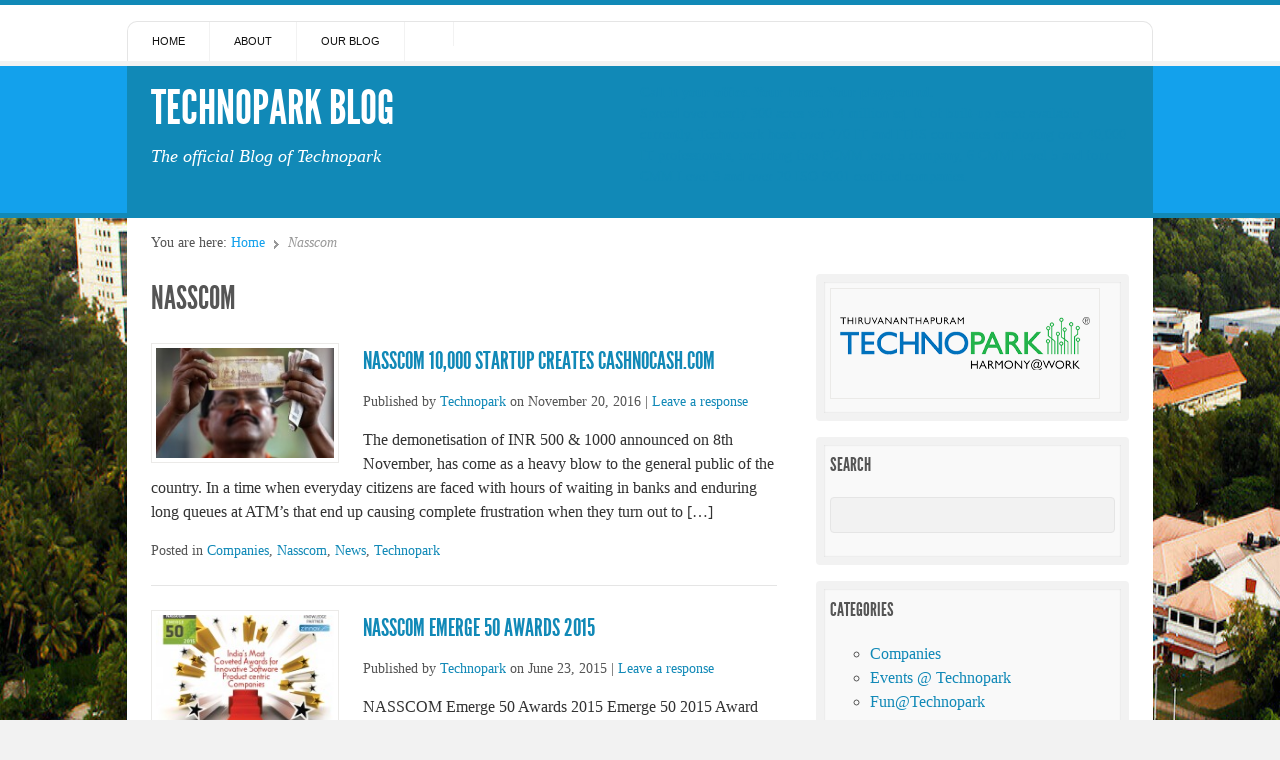

--- FILE ---
content_type: text/html; charset=UTF-8
request_url: http://blog.harmonyatwork.org/category/nasscom/
body_size: 26212
content:
<!doctype html>
<html lang="en-US" xmlns:og="http://ogp.me/ns#" xmlns:fb="http://ogp.me/ns/fb#">

<head>
<meta http-equiv="Content-Type" content="text/html; charset=UTF-8" />
<title>Nasscom</title>

<!-- Mobile viewport optimized -->
<meta name="viewport" content="width=device-width,initial-scale=1" />

<link rel="profile" href="http://gmpg.org/xfn/11" />
<link rel="pingback" href="http://blog.harmonyatwork.org/xmlrpc.php" />

<meta name="generator" content="WordPress 5.1.19" />
<meta name="template" content="Live Wire 0.3" />
<link rel="dns-prefetch" href="//connect.facebook.net" />
<link rel='dns-prefetch' href='//connect.facebook.net' />
<link rel='dns-prefetch' href='//s.w.org' />
<link rel="alternate" type="application/rss+xml" title="Technopark Blog &raquo; Feed" href="http://blog.harmonyatwork.org/feed/" />
<link rel="alternate" type="application/rss+xml" title="Technopark Blog &raquo; Comments Feed" href="http://blog.harmonyatwork.org/comments/feed/" />
<link rel="alternate" type="application/rss+xml" title="Technopark Blog &raquo; Nasscom Category Feed" href="http://blog.harmonyatwork.org/category/nasscom/feed/" />
		<!-- This site uses the Google Analytics by ExactMetrics plugin v6.7.0 - Using Analytics tracking - https://www.exactmetrics.com/ -->
		<!-- Note: ExactMetrics is not currently configured on this site. The site owner needs to authenticate with Google Analytics in the ExactMetrics settings panel. -->
					<!-- No UA code set -->
				<!-- / Google Analytics by ExactMetrics -->
				<script type="text/javascript">
			window._wpemojiSettings = {"baseUrl":"https:\/\/s.w.org\/images\/core\/emoji\/11.2.0\/72x72\/","ext":".png","svgUrl":"https:\/\/s.w.org\/images\/core\/emoji\/11.2.0\/svg\/","svgExt":".svg","source":{"concatemoji":"http:\/\/blog.harmonyatwork.org\/wp-includes\/js\/wp-emoji-release.min.js?ver=5.1.19"}};
			!function(e,a,t){var n,r,o,i=a.createElement("canvas"),p=i.getContext&&i.getContext("2d");function s(e,t){var a=String.fromCharCode;p.clearRect(0,0,i.width,i.height),p.fillText(a.apply(this,e),0,0);e=i.toDataURL();return p.clearRect(0,0,i.width,i.height),p.fillText(a.apply(this,t),0,0),e===i.toDataURL()}function c(e){var t=a.createElement("script");t.src=e,t.defer=t.type="text/javascript",a.getElementsByTagName("head")[0].appendChild(t)}for(o=Array("flag","emoji"),t.supports={everything:!0,everythingExceptFlag:!0},r=0;r<o.length;r++)t.supports[o[r]]=function(e){if(!p||!p.fillText)return!1;switch(p.textBaseline="top",p.font="600 32px Arial",e){case"flag":return s([55356,56826,55356,56819],[55356,56826,8203,55356,56819])?!1:!s([55356,57332,56128,56423,56128,56418,56128,56421,56128,56430,56128,56423,56128,56447],[55356,57332,8203,56128,56423,8203,56128,56418,8203,56128,56421,8203,56128,56430,8203,56128,56423,8203,56128,56447]);case"emoji":return!s([55358,56760,9792,65039],[55358,56760,8203,9792,65039])}return!1}(o[r]),t.supports.everything=t.supports.everything&&t.supports[o[r]],"flag"!==o[r]&&(t.supports.everythingExceptFlag=t.supports.everythingExceptFlag&&t.supports[o[r]]);t.supports.everythingExceptFlag=t.supports.everythingExceptFlag&&!t.supports.flag,t.DOMReady=!1,t.readyCallback=function(){t.DOMReady=!0},t.supports.everything||(n=function(){t.readyCallback()},a.addEventListener?(a.addEventListener("DOMContentLoaded",n,!1),e.addEventListener("load",n,!1)):(e.attachEvent("onload",n),a.attachEvent("onreadystatechange",function(){"complete"===a.readyState&&t.readyCallback()})),(n=t.source||{}).concatemoji?c(n.concatemoji):n.wpemoji&&n.twemoji&&(c(n.twemoji),c(n.wpemoji)))}(window,document,window._wpemojiSettings);
		</script>
		<style type="text/css">
img.wp-smiley,
img.emoji {
	display: inline !important;
	border: none !important;
	box-shadow: none !important;
	height: 1em !important;
	width: 1em !important;
	margin: 0 .07em !important;
	vertical-align: -0.1em !important;
	background: none !important;
	padding: 0 !important;
}
</style>
	<link rel='stylesheet' id='sociablecss-css'  href='http://blog.harmonyatwork.org/wp-content/plugins/sociable/css/sociable.css?ver=5.1.19' type='text/css' media='all' />
<link rel='stylesheet' id='style-css'  href='http://blog.harmonyatwork.org/wp-content/themes/live-wire/style.min.css?ver=0.3' type='text/css' media='all' />
<link rel='stylesheet' id='wp-block-library-css'  href='http://blog.harmonyatwork.org/wp-includes/css/dist/block-library/style.min.css?ver=5.1.19' type='text/css' media='all' />
<link rel='stylesheet' id='bulk-seo-noindex-css'  href='http://blog.harmonyatwork.org/wp-content/plugins/ultimate-bulk-seo-noindex-nofollow/public/css/bulk-seo-noindex-public.css?ver=1.0.6' type='text/css' media='all' />
<link rel='stylesheet' id='wps-seo-booster-front-css'  href='http://blog.harmonyatwork.org/wp-content/plugins/wp-social-seo-booster/includes/css/wps-seo-booster-front.css' type='text/css' media='all' />
<script type='text/javascript' src='http://blog.harmonyatwork.org/wp-includes/js/jquery/jquery.js?ver=1.12.4'></script>
<script type='text/javascript' src='http://blog.harmonyatwork.org/wp-includes/js/jquery/jquery-migrate.min.js?ver=1.4.1'></script>
<script type='text/javascript' src='http://blog.harmonyatwork.org/wp-content/plugins/sociable/js/sociable.js?ver=5.1.19'></script>
<script type='text/javascript' src='http://blog.harmonyatwork.org/wp-content/plugins/sociable/js/vuible.js?ver=5.1.19'></script>
<script type='text/javascript' src='http://blog.harmonyatwork.org/wp-content/plugins/sociable/js/addtofavorites.js?ver=5.1.19'></script>
<script type='text/javascript' src='http://blog.harmonyatwork.org/wp-content/plugins/ultimate-bulk-seo-noindex-nofollow/public/js/bulk-seo-noindex-public.js?ver=1.0.6'></script>
<script type='text/javascript' src='http://blog.harmonyatwork.org/wp-content/plugins/google-analyticator/external-tracking.min.js?ver=6.5.5'></script>
<link rel='https://api.w.org/' href='http://blog.harmonyatwork.org/wp-json/' />
<link rel="EditURI" type="application/rsd+xml" title="RSD" href="http://blog.harmonyatwork.org/xmlrpc.php?rsd" />
<link rel="wlwmanifest" type="application/wlwmanifest+xml" href="http://blog.harmonyatwork.org/wp-includes/wlwmanifest.xml" /> 
<div style="display:none !important;"></div><div style="display:none !important;"></div><div style="display:none !important;"></div><script type='text/javascript'>var base_url_sociable = 'http://blog.harmonyatwork.org/wp-content/plugins/sociable/'</script><script type='text/javascript' src='http://apis.google.com/js/plusone.js'></script>	
	<!-- Enables media queries in some unsupported browsers. -->
	<!--[if (lt IE 9) & (!IEMobile)]>
	<script type="text/javascript" src="http://blog.harmonyatwork.org/wp-content/themes/live-wire/js/respond.min.js"></script>
	<![endif]-->
	
	<!-- All in one Favicon 4.7 --><link rel="shortcut icon" href="http://blog.harmonyatwork.org/wp-content/uploads/2017/04/favicon.png" />
<link rel="icon" href="http://blog.harmonyatwork.org/wp-content/uploads/2017/04/favicon1.png" type="image/png"/>
<style type="text/css" id="custom-background-css">
body.custom-background { background-image: url("http://blog.harmonyatwork.org/wp-content/uploads/2017/04/technopark-blog-11.jpg"); background-position: left top; background-size: auto; background-repeat: no-repeat; background-attachment: fixed; }
</style>
	<meta property="og:site_name" content="Technopark Blog" />
<meta property="og:type" content="website" />
<meta property="og:locale" content="en_US" />
<!-- Google Analytics Tracking by Google Analyticator 6.5.5 -->
<script type="text/javascript">
    var analyticsFileTypes = [''];
    var analyticsSnippet = 'disabled';
    var analyticsEventTracking = 'enabled';
</script>
<script type="text/javascript">
	(function(i,s,o,g,r,a,m){i['GoogleAnalyticsObject']=r;i[r]=i[r]||function(){
	(i[r].q=i[r].q||[]).push(arguments)},i[r].l=1*new Date();a=s.createElement(o),
	m=s.getElementsByTagName(o)[0];a.async=1;a.src=g;m.parentNode.insertBefore(a,m)
	})(window,document,'script','//www.google-analytics.com/analytics.js','ga');
	ga('create', 'UA-XXXXXXXX-X', 'auto');
 
	ga('send', 'pageview');
</script>

</head>

<body class="<br />
<b>Notice</b>:  get_bloginfo was called with an argument that is <strong>deprecated</strong> since version 2.2.0! The <code>text_direction</code> option is deprecated for the family of <code>bloginfo()</code> functions. Use the <code>is_rtl()</code> function instead. in <b>/home/blogharmonyatwor/public_html/wp-includes/functions.php</b> on line <b>4557</b><br />
wordpress ltr en_US parent-theme y2026 m01 d19 h06 monday logged-out custom-background archive taxonomy taxonomy-category taxonomy-category-nasscom layout-default">

	
	<div id="container">
	
		 
	 
		<div id="menu-primary" class="menu-container">

			<div class="wrap">
				
					
					
				<div class="menu"><ul id="menu-primary-items" class=""><li id="menu-item-2006" class="menu-item menu-item-type-custom menu-item-object-custom menu-item-2006"><a href="#">Home</a></li>
<li id="menu-item-1995" class="menu-item menu-item-type-custom menu-item-object-custom menu-item-1995"><a href="#">About</a></li>
<li id="menu-item-1996" class="menu-item menu-item-type-custom menu-item-object-custom menu-item-1996"><a href="#">Our Blog</a></li>
<li id="menu-item-2068" class="menu-item menu-item-type-custom menu-item-object-custom menu-item-2068"><a title=" " href="https://www.facebook.com/TechnoparkOfficial"><i class="fa fa-camera-retro fa-2x"></i></a></li>
</ul></div>				
										
			</div><!-- .wrap -->

		</div><!-- #menu-primary .menu-container -->
	
		
		
		
			<div id="header">
					
				
				<div class="wrap">

					<div id="branding">
						<div id="site-title"><a href="http://blog.harmonyatwork.org" title="Technopark Blog" rel="home"><span>Technopark Blog</span></a></div>						<div id="site-description"><span>The official Blog of Technopark</span></div>					</div><!-- #branding -->
					
					
	<div id="sidebar-header" class="sidebar">

		<section id="text-3" class="widget widget_text widget-widget_text">			<div class="textwidget"><font color="#1189b7"><b>Call it your office. Your home. Your playground.</b></br> 
Spread over nearly 300 acres with 4 million sq. ft. of built-up space available currently, Technopark hosts over 270 IT and ITES companies employing over 40,000 IT professionals, including five PCMM level 5 company, 6 CMMI level 5 and four CMM Level 3 and over 20 ISO 9001 certified companies.</font>


</div>
		</section>
	</div><!-- #sidebar-header -->

							
					
				</div><!-- .wrap -->
						
				
			</div><!-- #header -->
	
				
				
					
		<div id="main">

			<div class="wrap">

						
			
		<nav class="breadcrumb-trail breadcrumbs" itemprop="breadcrumb">
			<span class="trail-browse">You are here:</span> <span class="trail-begin"><a href="http://blog.harmonyatwork.org" title="Technopark Blog" rel="home">Home</a></span>
			 <span class="sep">&#8764;</span> <span class="trail-end">Nasscom</span>
		</nav>

	<div id="content">
	
				
		<div class="hfeed">

			
	
		<div class="loop-meta">

			<h1 class="loop-title">Nasscom</h1>

			<div class="loop-description">
							</div><!-- .loop-description -->

		</div><!-- .loop-meta -->

	
			
				
					
<div id="post-1917" class="hentry post publish post-1 odd author-admin format-standard category-companies category-nasscom category-news category-uncategorized">

	
	
		<a href="http://blog.harmonyatwork.org/nasscom-10000-startup-creates-cashnocash-com/" title="NASSCOM 10,000 Startup Creates CashNoCash.com"><img src="http://blog.harmonyatwork.org/wp-content/uploads/2016/11/rupee4-194x120.jpg" alt="NASSCOM 10,000 Startup Creates CashNoCash.com" class="live-wire-thumbnail" /></a>
		<h2 class='post-title entry-title'><a href='http://blog.harmonyatwork.org/nasscom-10000-startup-creates-cashnocash-com/'>NASSCOM 10,000 Startup Creates CashNoCash.com</a></h2>
		<div class="byline">Published by <span class="author vcard"><a class="url fn n" rel="author" href="http://blog.harmonyatwork.org/author/admin/" title="Technopark">Technopark</a></span> on <time class="published" datetime="2016-11-20T07:29:59+00:00" title="Sunday, November 20th, 2016, 7:29 am">November 20, 2016</time>  | <a class="comments-link" href="http://blog.harmonyatwork.org/nasscom-10000-startup-creates-cashnocash-com/#respond" title="Comment on NASSCOM 10,000 Startup Creates CashNoCash.com">Leave a response</a> </div>
		<div class="entry-summary">
			<p>The demonetisation of INR 500 &amp; 1000 announced on 8th November, has come as a heavy blow to the general public of the country. In a time when everyday citizens are faced with hours of waiting in banks and enduring long queues at ATM’s that end up causing complete frustration when they turn out to [&hellip;]</p>
					</div><!-- .entry-summary -->

		<div class="entry-meta"><span class="category"><span class="before">Posted in </span><a href="http://blog.harmonyatwork.org/category/companies/" rel="tag">Companies</a>, <a href="http://blog.harmonyatwork.org/category/nasscom/" rel="tag">Nasscom</a>, <a href="http://blog.harmonyatwork.org/category/news/" rel="tag">News</a>, <a href="http://blog.harmonyatwork.org/category/uncategorized/" rel="tag">Technopark</a></span> </div>
	
	
</div><!-- .hentry -->


					
				
					
<div id="post-1480" class="hentry post publish post-2 even alt author-admin format-standard category-nasscom">

	
	
		<a href="http://blog.harmonyatwork.org/nasscom-emerge-50-awards-2015/" title="NASSCOM Emerge 50 Awards 2015"><img src="http://blog.harmonyatwork.org/wp-content/uploads/2015/06/unnamed-194x120.jpg" alt="NASSCOM Emerge 50 Awards 2015" class="live-wire-thumbnail" /></a>
		<h2 class='post-title entry-title'><a href='http://blog.harmonyatwork.org/nasscom-emerge-50-awards-2015/'>NASSCOM Emerge 50 Awards 2015</a></h2>
		<div class="byline">Published by <span class="author vcard"><a class="url fn n" rel="author" href="http://blog.harmonyatwork.org/author/admin/" title="Technopark">Technopark</a></span> on <time class="published" datetime="2015-06-23T04:44:51+00:00" title="Tuesday, June 23rd, 2015, 4:44 am">June 23, 2015</time>  | <a class="comments-link" href="http://blog.harmonyatwork.org/nasscom-emerge-50-awards-2015/#respond" title="Comment on NASSCOM Emerge 50 Awards 2015">Leave a response</a> </div>
		<div class="entry-summary">
			<p>NASSCOM Emerge 50 Awards 2015 Emerge 50 2015 Award focus on: Product Excellence: Innovation, Technology, Differentiations, Value Prop Market Excellence: Understanding of markets, new business models, Target audience, segmentations, opportunities, customer orientation Business Excellence: Co-founders&#8217; business acumen, past growth performance (customers, revenue, employees), future prospects, attractiveness to investors. Opportunities Galore! Worldwide Recognition of Your Innovative [&hellip;]</p>
					</div><!-- .entry-summary -->

		<div class="entry-meta"><span class="category"><span class="before">Posted in </span><a href="http://blog.harmonyatwork.org/category/nasscom/" rel="tag">Nasscom</a></span> </div>
	
	
</div><!-- .hentry -->


					
				
					
<div id="post-1371" class="hentry post publish post-3 odd author-admin format-standard category-nasscom">

	
	
		<a href="http://blog.harmonyatwork.org/nasscom-announced-the-fourth-phase-of-10000-startups/" title="NASSCOM announced the fourth phase of &#039;10,000 Startups&#039; "><img src="http://blog.harmonyatwork.org/wp-content/uploads/2015/04/10000-194x120.jpg" alt="NASSCOM announced the fourth phase of &#039;10,000 Startups&#039; " class="live-wire-thumbnail" /></a>
		<h2 class='post-title entry-title'><a href='http://blog.harmonyatwork.org/nasscom-announced-the-fourth-phase-of-10000-startups/'>NASSCOM announced the fourth phase of &#8216;10,000 Startups&#8217;</a></h2>
		<div class="byline">Published by <span class="author vcard"><a class="url fn n" rel="author" href="http://blog.harmonyatwork.org/author/admin/" title="Technopark">Technopark</a></span> on <time class="published" datetime="2015-04-08T05:40:23+00:00" title="Wednesday, April 8th, 2015, 5:40 am">April 8, 2015</time>  | <a class="comments-link" href="http://blog.harmonyatwork.org/nasscom-announced-the-fourth-phase-of-10000-startups/#respond" title="Comment on NASSCOM announced the fourth phase of &#8216;10,000 Startups&#8217;">Leave a response</a> </div>
		<div class="entry-summary">
			<p>The Chamber of Commerce of the IT-BPM industry, NASSCOM announced the fourth phase of its &#8216;10,000 startups&#8217; program today, which entered into its fourth phase of short listing. The phase aims to bring a robust focus on domain specific product innovations and comprehensive skill-based mentoring support for early stage startups. The third phase had 500 [&hellip;]</p>
					</div><!-- .entry-summary -->

		<div class="entry-meta"><span class="category"><span class="before">Posted in </span><a href="http://blog.harmonyatwork.org/category/nasscom/" rel="tag">Nasscom</a></span> </div>
	
	
</div><!-- .hentry -->


					
				
					
<div id="post-1277" class="hentry post publish post-4 even alt author-admin format-standard category-nasscom">

	
	
		<a href="http://blog.harmonyatwork.org/indian-tech-start-ups-boom-to-see-2-5-lakh-employed-by-2020-nasscom/" title="Indian Tech Start-ups boom to see 2.5 Lakh employed by 2020: Nasscom"><img src="http://blog.harmonyatwork.org/wp-content/uploads/2015/02/Nilf-2015-homebanner-194x120.png" alt="Indian Tech Start-ups boom to see 2.5 Lakh employed by 2020: Nasscom" class="live-wire-thumbnail" /></a>
		<h2 class='post-title entry-title'><a href='http://blog.harmonyatwork.org/indian-tech-start-ups-boom-to-see-2-5-lakh-employed-by-2020-nasscom/'>Indian Tech Start-ups boom to see 2.5 Lakh employed by 2020: Nasscom</a></h2>
		<div class="byline">Published by <span class="author vcard"><a class="url fn n" rel="author" href="http://blog.harmonyatwork.org/author/admin/" title="Technopark">Technopark</a></span> on <time class="published" datetime="2015-02-12T05:19:02+00:00" title="Thursday, February 12th, 2015, 5:19 am">February 12, 2015</time>  | <a class="comments-link" href="http://blog.harmonyatwork.org/indian-tech-start-ups-boom-to-see-2-5-lakh-employed-by-2020-nasscom/#respond" title="Comment on Indian Tech Start-ups boom to see 2.5 Lakh employed by 2020: Nasscom">Leave a response</a> </div>
		<div class="entry-summary">
			<p>The NASSCOM India Leadership Forum 2015 will provide an opportunity for leaders to collaborate and shape the global agenda by exploring new models, innovate the most sought-after solutions in and around digital age. The forum would generate powerful ideas and collaborative spirit required to manage the future course of action and align stakeholders around that vision. &#8220;By [&hellip;]</p>
					</div><!-- .entry-summary -->

		<div class="entry-meta"><span class="category"><span class="before">Posted in </span><a href="http://blog.harmonyatwork.org/category/nasscom/" rel="tag">Nasscom</a></span> </div>
	
	
</div><!-- .hentry -->


					
				
			
		</div><!-- .hfeed -->

					
		
	
	
	</div><!-- #content -->
			
			
		
			
	
	<div id="sidebar-primary" class="sidebar">

		
		<section id="text-2" class="widget widget_text widget-widget_text">			<div class="textwidget"><html>
<body>
<a href="http://www.technopark.org/">
<img src="http://blog.harmonyatwork.org/wp-content/uploads/2021/06/techno-park-logo.png" alt="Technopark"/></a>
</html>
</body></div>
		</section><section id="hybrid-search-2" class="widget search widget-search"><h3 class="widget-title">Search</h3><form method="get" class="search-form" id="search-formhybrid-search" action="http://blog.harmonyatwork.org/"><div><input class="search-text" type="text" name="s" id="search-texthybrid-search" value="" onfocus="if(this.value==this.defaultValue)this.value='';" onblur="if(this.value=='')this.value=this.defaultValue;" /></div></form></section><section id="hybrid-categories-2" class="widget categories widget-categories"><h3 class="widget-title">Categories</h3><ul class="xoxo categories"><li class="cat-item cat-item-3"><a href="http://blog.harmonyatwork.org/category/companies/" >Companies</a></li><li class="cat-item cat-item-6"><a href="http://blog.harmonyatwork.org/category/events-technopark/" >Events @ Technopark</a></li><li class="cat-item cat-item-4"><a href="http://blog.harmonyatwork.org/category/funtechnopark/" >Fun@Technopark</a></li><li class="cat-item cat-item-7"><a href="http://blog.harmonyatwork.org/category/gallery/" >Gallery</a></li><li class="cat-item cat-item-55"><a href="http://blog.harmonyatwork.org/category/general/" >General</a></li><li class="cat-item cat-item-2"><a href="http://blog.harmonyatwork.org/category/infrastructure/" >Infrastructure</a></li><li class="cat-item cat-item-14"><a href="http://blog.harmonyatwork.org/category/kerala-it/" >Kerala IT</a><ul class='children'><li class="cat-item cat-item-54"><a href="http://blog.harmonyatwork.org/category/kerala-it/kerala-it-cebit-2015/" >Kerala IT @ CeBIT 2015</a></li></ul></li><li class="cat-item cat-item-47"><a href="http://blog.harmonyatwork.org/category/kerala-it-cebit-2014/" >Kerala IT @ CeBIT 2014</a></li><li class="cat-item cat-item-51"><a href="http://blog.harmonyatwork.org/category/kerala-it-cebit-india-2014/" >Kerala IT @ CeBIT India 2014</a></li><li class="cat-item cat-item-56"><a href="http://blog.harmonyatwork.org/category/kerala-startup-mission/" >Kerala Startup Mission</a></li><li class="cat-item cat-item-52 current-cat"><a href="http://blog.harmonyatwork.org/category/nasscom/" >Nasscom</a></li><li class="cat-item cat-item-57"><a href="http://blog.harmonyatwork.org/category/new-logo-launching-ceremony/" >New logo launching ceremony</a></li><li class="cat-item cat-item-9"><a href="http://blog.harmonyatwork.org/category/news/" >News</a></li><li class="cat-item cat-item-50"><a href="http://blog.harmonyatwork.org/category/startup-village/" >Startup Village</a></li><li class="cat-item cat-item-5"><a href="http://blog.harmonyatwork.org/category/technocity/" >Technocity</a></li><li class="cat-item cat-item-63"><a href="http://blog.harmonyatwork.org/category/technology/" >Technology</a></li><li class="cat-item cat-item-1"><a href="http://blog.harmonyatwork.org/category/uncategorized/" >Technopark</a><ul class='children'><li class="cat-item cat-item-10"><a href="http://blog.harmonyatwork.org/category/uncategorized/phase-iii/" >Phase III</a></li></ul></li><li class="cat-item cat-item-49"><a href="http://blog.harmonyatwork.org/category/technopark-tbi-2/" >Technopark-TBI</a></li></ul><!-- .xoxo .categories --></section><section id="hybrid-archives-2" class="widget archives widget-archives"><h3 class="widget-title">Archives</h3><ul class="xoxo archives"><li><a href='http://blog.harmonyatwork.org/2023/12/'>December 2023</a></li><li><a href='http://blog.harmonyatwork.org/2023/11/'>November 2023</a></li><li><a href='http://blog.harmonyatwork.org/2023/10/'>October 2023</a></li><li><a href='http://blog.harmonyatwork.org/2023/09/'>September 2023</a></li><li><a href='http://blog.harmonyatwork.org/2023/08/'>August 2023</a></li><li><a href='http://blog.harmonyatwork.org/2023/07/'>July 2023</a></li><li><a href='http://blog.harmonyatwork.org/2023/06/'>June 2023</a></li><li><a href='http://blog.harmonyatwork.org/2023/05/'>May 2023</a></li><li><a href='http://blog.harmonyatwork.org/2023/04/'>April 2023</a></li><li><a href='http://blog.harmonyatwork.org/2023/03/'>March 2023</a></li></ul><!-- .xoxo .archives --></section>
			
	</div><!-- #sidebar-primary -->

	

			
			</div><!-- .wrap -->

		</div><!-- #main -->
		
				
				
		
		<div id="footer">
		
			
			<div class="wrap">
			
				<div id="footer-info">
				
					<div class="footer-content">
						<p class="copyright">Copyright © 2026 <a class="site-link" href="http://blog.harmonyatwork.org" title="Technopark Blog" rel="home"><span>Technopark Blog</span></a>.</p>

					</div>
					
									
				</div><!-- #footer-info -->
				
							
			</div><!-- .wrap -->
			
			
		</div><!-- #footer -->
		
		
</div><!-- #container -->


<script type='text/javascript' src='http://blog.harmonyatwork.org/wp-content/themes/live-wire/js/jquery.fitvids.js?ver=20120222'></script>
<script type='text/javascript' src='http://blog.harmonyatwork.org/wp-content/themes/live-wire/js/fitvids.js?ver=20120222'></script>
<script type='text/javascript' src='http://blog.harmonyatwork.org/wp-content/themes/live-wire/js/tinynav.min.js?ver=20121228'></script>
<script type='text/javascript'>
/* <![CDATA[ */
var tinynav_settings_vars = {"header_primary":"Primary Navigation...","header_secondary":"Secondary Navigation..."};
/* ]]> */
</script>
<script type='text/javascript' src='http://blog.harmonyatwork.org/wp-content/themes/live-wire/js/tinynav.js?ver=20121228'></script>
<script type='text/javascript' src='http://blog.harmonyatwork.org/wp-content/themes/live-wire/library/js/drop-downs.min.js?ver=20130805'></script>
<script type='text/javascript'>
/* <![CDATA[ */
var FB_WP=FB_WP||{};FB_WP.queue={_methods:[],flushed:false,add:function(fn){FB_WP.queue.flushed?fn():FB_WP.queue._methods.push(fn)},flush:function(){for(var fn;fn=FB_WP.queue._methods.shift();){fn()}FB_WP.queue.flushed=true}};window.fbAsyncInit=function(){FB.init({"xfbml":true});if(FB_WP && FB_WP.queue && FB_WP.queue.flush){FB_WP.queue.flush()}}
/* ]]> */
</script>
<script type="text/javascript">(function(d,s,id){var js,fjs=d.getElementsByTagName(s)[0];if(d.getElementById(id)){return}js=d.createElement(s);js.id=id;js.src="http:\/\/connect.facebook.net\/en_US\/all.js";fjs.parentNode.insertBefore(js,fjs)}(document,"script","facebook-jssdk"));</script>
<script type='text/javascript' src='http://blog.harmonyatwork.org/wp-includes/js/wp-embed.min.js?ver=5.1.19'></script>
<script type='text/javascript' src='http://blog.harmonyatwork.org/wp-content/plugins/facebook/static/js/extras/analytics/google-analytics.min.js?ver=1.1.9'></script>
<script type="text/javascript">var _gaq=_gaq||[];_gaq.push(function(){if(FB_WP.queue && FB_WP.queue.add){FB_WP.queue.add(function(){FB_WP.extras.analytics.google.init()})}});</script><div id="fb-root"></div>
</body>
</html>